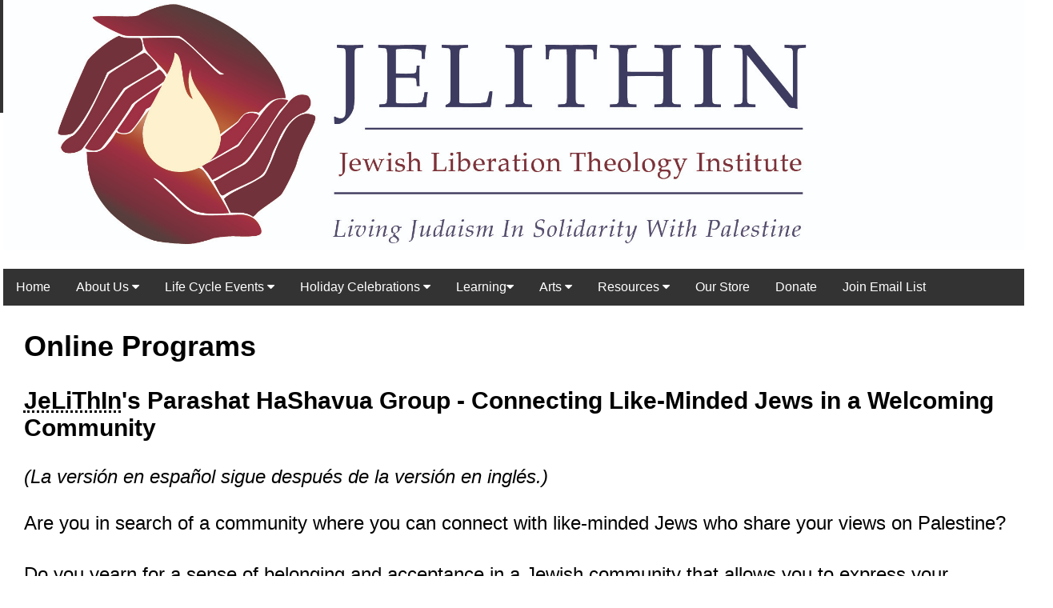

--- FILE ---
content_type: text/html
request_url: https://jelithin.ca/parashat-hashavua-group.html
body_size: 31373
content:
<!DOCTYPE HTML>
<html lang="en">

<head>
<meta name="viewport" content="width=device-width, initial-scale=1">
<link rel="stylesheet" href="https://cdnjs.cloudflare.com/ajax/libs/font-awesome/4.7.0/css/font-awesome.min.css">
<!-- Global site tag (gtag.js) - Google Analytics -->
<script async src="https://www.googletagmanager.com/gtag/js?id=UA-110305881-1"></script>
<script>
  window.dataLayer = window.dataLayer || [];
  function gtag(){dataLayer.push(arguments);}
  gtag('js', new Date());

  gtag('config', 'UA-110305881-1');
</script>
<meta http-equiv="Content-Type" content="text/html; charset=utf-8" />
<title>Jewish Liberation Theology Institute: Parashat HaShavua Group</title>
<link rel="stylesheet" type="text/css" href="scripts/jelithin-new.css">

<!-- Google Tag Manager -->
<script>(function(w,d,s,l,i){w[l]=w[l]||[];w[l].push({'gtm.start':
new Date().getTime(),event:'gtm.js'});var f=d.getElementsByTagName(s)[0],
j=d.createElement(s),dl=l!='dataLayer'?'&l='+l:'';j.async=true;j.src=
'https://www.googletagmanager.com/gtm.js?id='+i+dl;f.parentNode.insertBefore(j,f);
})(window,document,'script','dataLayer','GTM-N43RSK7');</script>
<!-- End Google Tag Manager -->

</head>

<body>

<!-- Google Tag Manager (noscript) -->
<noscript>
<iframe src="https://www.googletagmanager.com/ns.html?id=GTM-N43RSK7"
height="0" width="0" style="display:none;visibility:hidden"></iframe>
</noscript>
<!-- End Google Tag Manager (noscript) -->

<div id="container">
  <div id="header"> <img src="images/logo-type1.jpg" alt="Logo  Hands around flame.
JELITHIN
Jewish Liberation Theology Institute: Living Judaism In Solidary With Palestine"/> </div>
  <div id="content"> 
    <!-- BEGIN MENU -->
    
    <div class="navbar"> <a href="index.html">Home</a>
      <div class="dropdown">
        <button class="dropbtn">About Us <i class="fa fa-caret-down"></i> </button>
        <div class="dropdown-content"> 
			<a href="who-we-are.html">Who We Are</a>
			<a href="our-team.html">Our Team</a> <a href="contact.htm">Contact Us</a> </div>
      </div>
      <div class="dropdown">
        <button class="dropbtn">Life Cycle Events <i class="fa fa-caret-down"></i> </button>
		  <div class="dropdown-content"> <a href="sandra-ruch.html">Sandra Ruch, Life Cycle </a></div>
	  </div>
      <div class="dropdown">
        <button class="dropbtn">Holiday Celebrations <i class="fa fa-caret-down"></i> </button>
        <div class="dropdown-content"> <a href="seders.html">Pesach</a> <a href="seder-2020-hamilton.html" class="indent">Hamilton Liberation Seder</a> 
			<a href="seder-2020-london.html" class="indent">London Liberation Seder</a> 
			<a href="hanukkah.html">Hanukkah</a> 
			<a href="tu-bshvat.html">Tu B'Shvat</a> </div>
      </div>
      <div class="dropdown">
        <button class="dropbtn">Learning<i class="fa fa-caret-down"></i> </button>
		<div class="dropdown-content"><a href="learning.html">Talks</a>
			<a href="#">On-Line Programs</a>
			<a href="online-programs.html" class="indent">OWNN the Text Groups</a>
			<a href="parashat-hashavua-group.html" class="indent">Parashat HaShavua Group</a>
			<a href="workshops.html">Workshops</a>
		</div>
	  </div>
	
      <div class="dropdown">
        <button class="dropbtn">Arts <i class="fa fa-caret-down"></i> </button>
        <div class="dropdown-content"> <a href="https://www.hvopfs.ca">HVOPFS</a> 
		</div>
      </div>
      <div class="dropdown">
        <button class="dropbtn">Resources <i class="fa fa-caret-down"></i> </button>
        <div class="dropdown-content"> <a href="multi-media/haggadah2019-web-booklet.pdf">Haggadah</a> <a href="videos.html">Videos</a> <a href="https://nakba70action.org/">Nakba 70</a> </div>
      </div>
       <a href="our-store.html">Our Store</a>  
		
      <a href="https://www.paypal.com/cgi-bin/webscr?cmd=_s-xclick&hosted_button_id=UMV6UL7F2GHVG&source=url">Donate</a>
    <a href="signup.htm">Join Email List</a>
</div>
    <!-- END MENU-->
    <div id="main">
<h2>Online Programs</h2>
	  <h3><abbr title="Jewish Liberation Theology Institute">JeLiThIn</abbr>'s Parashat HaShavua Group - Connecting  Like-Minded Jews in a Welcoming Community</h3>
	  <p><em>(La versión en español sigue después de la versión en  inglés.)</em></p>
<p class="space">Are you in search of a community where you can connect with like-minded Jews who share your views on Palestine?</p>
	  <p class="space">Do you yearn for a sense  of belonging and acceptance in a Jewish community that allows you to express  your politics and values without compromise?</p>
	  <p class="space">If so,  <abbr title="Jewish Liberation Theology Institute">JeLiThIn</abbr>'s Parashat HaShavua Group can provide you with the community  you've been seeking.</p>
	  <p class="space">As humans, we naturally  seek connection and a sense of belonging. As Jews who refuse to remain silent  in the face of Israel's genocide of the Palestinian people, we   find ourselves excluded and isolated within mainstream Jewish spaces.</p>
	  <p class="space">Our politics come from a  deeply spiritual place. But it is our politics, inextricably linked to our  deepest values, that exclude us from Jewish institutions, often forcing us to  choose between integrity and Jewish community.</p>
	  <p class="space"  id="apply">If you are looking for a  community where you can freely express your views, engage in meaningful  discussions, and connect with like-minded individuals who share your values,  welcome to <abbr title="Jewish Liberation Theology Institute">JeLiThIn</abbr>'s Parashat HaShavua Group, an online membership program  specifically designed for Jews who feel isolated due to their views on  Palestine.</p>
	  <h3> <abbr title="Jewish Liberation Theology Institute">What is JeLiThIn</abbr>'s Parashat  HaShavua Group?</h3>
	  <p class="space"><abbr title="Jewish Liberation Theology Institute">JeLiThIn</abbr>'s Parashat HaShavua Group is a non-Zionist/anti-Zionist space for nonjudgmental  community and connection. Together, we aim to create an anti-racist, anti-colonial, anti-ageist,  anti-ableist, and feminist community rooted in shared values and mutual support.</p>
	  <p class="space">Through <abbr title="Jewish Liberation Theology Institute">JeLiThIn</abbr>'s  Parashat HaShavua Group, you will have the opportunity to study the parasha of the week, reflect on its meaning to us today, and share your thoughts and experiences within a  welcoming community.</p>
	  <p class="space">We meet meet via Zoom  <strong>every Thursday at 12 <abbr title="post meridiem">pm</abbr> and 7:00 <abbr title="post meridiem">pm</abbr> Eastern Time.</strong>  Additionally, we now offer a Spanish-language session: <strong>El Grupo de Parashat HaShavua en español se  reúne todos los sábados a las 12:00 p.m. hora del Este</strong>.</p>
	  <p class="space">To apply for <abbr title="Jewish Liberation Theology Institute">JeLiThIn</abbr>'s Parashat HaShavua Group, please  fill out the application form:</p>
	  <p class="button"><a href="https://docs.google.com/forms/d/e/1FAIpQLSfEoT2SwwYVWFsvN25qHxBLUtib4Fp8lde3856ewePZXpSQEg/viewform?usp=sf_link">Apply Here</a></p>
	  
	  <p class="space">&quot;The Book of Exodus, which we'll begin reading on <strong>Thursday, January 8(y en español el sábado, 10 de enero)</strong>, is  known in Hebrew as Shemot, &quot;Names.&quot; </p>
	  <p class="space">It is a book that insists on memory, resistance, and collective liberation.</p>
	  <p class="space">Exodus tells the story of a people forged not through power, but through struggle against empire. It is a narrative of enslavement and uprising, fear and courage, despair and defiance. From its opening chapters, Exodus makes clear that liberation begins not with armies, but with people who refuse to accept genocide.</p>
	  <p class="space">The first acts of resistance come from women:<br>
	    the midwives who disobey Pharaoh's orders,<br>
	    Pharaoh's daughter who refuses the logic of empire,<br>
	    and the mother, sister, and wife of Moses, who do whatever is necessary to save life.</p>
	  <p class="space">At the heart of Exodus is Moses's demand: <strong>"Let my people go."</strong></p>
	    <p class="space">Not as a plea, but as a confrontation with absolute power.</p>
	    <p class="space">Exodus reminds us that freedom is never granted by empire — it is demanded, fought for, and sustained collectively.</p>
	  <p class="space">The journey from slavery to liberation is long and uneven. The people falter. They argue. They grieve. They resist. And yet, together, they move forward. At Mount Sinai, they enter into covenant — not as individuals, but as a community bound by shared responsibility. Later, in the building of the Mishkan (Tabernacle), everyone contributes according to their ability, creating sacred space through collective care and labor.</p>
	  <p class="space">At <strong><abbr title="Jewish Liberation Theology Institute">JeLiThIn's Parashat HaShavua Group</abbr></strong>, we study Exodus as a living text — one that speaks directly to our commitments against war, genocide, and empire. We read Torah with the understanding that it continues to unfold in our time, in diaspora, outside imperial power.</p>
	 
		
	  
		<p class="space">Components of the program:</p>
      <ul>
	    <li>Weekly Zoom sessions to read and reflect on the Torah portion with a community of  like-minded individuals.</li>
		  <li>Small group settings: Through a small group setting, we are able to get to know one  another and create a sense of community and belonging.</li>
		  <li>A welcoming, informal drop-in space that fosters connection and consistency.</li>
		  <li>Online community: We use a community platform in order to share, discuss, and  connect outside of the weekly Zoom meetings.</li>
	  </ul>
      
<h3>Requirements and expectations:</h3>
<p class="space">Building a sense of community and belonging requires active effort and participation, so we ask participants to. </p>
<p class="space">By joining <abbr title="Jewish Liberation Theology Institute">JeLiThIn</abbr>'s Parashat HaShavua Group, you commit to: </p>
<ul>
	<li>regular attendance.</li>
	<li>engage with the weekly Torah readings</li> 
	<li>participate actively and respectfully in discussions. </li>
	<li>engage with the community platform.</li> 
	<li>provide feedback and collaborate on our collective journey.</li>
</ul>
	  
	  <h3>When can you join?</h3>
      <p class="space">  <abbr title="Jewish Liberation Theology Institute">JeLiThIn</abbr>'s Parashat HaShavua Group opens its doors for new members at the beginnig of each book of the Torah, allowing you to dive deep into the study of a specific book  alongside an anti-Zionist Rabbi and a group of like-minded individuals.</p>
      <p class="space">The next opening will be for the Book of Exodus which we will start reading on <strong>Thursday, January 8 (y en español el sábado, 10 de enero)</strong>.</p>
      
	  <h4 style="clear:left;">About the facilitator:</h4>	  	
<p class="space">Rabbi Lucia  Pizarro was born in Mexico City, where she became qualified to practice law.  She:</p>
			   
		
	     <!-- HTML figure tag starts here -->
    <figure style="float: right;">
        <img src="images/lucia-bw.jpeg" alt="Photo: Rabbi Pizarro" width="300" height="400">
        <figcaption style="font: 65%; text-align: center">Rabbi Lucia Pizarro<br />
        Photo by: Victor Allison Pizarro</figcaption>
    </figure>
    <!-- HTML figure tag ends here -->
<ul>
        <li>is the first Mexican woman ordained as  a rabbi in the Conservative movement</li>
        <li>completed an <abbr title="Master of Arts">M.A.</abbr> and a <abbr title="Doctor of Philosophy">Ph.D.</abbr> in Philosophy at  the University of Essex in the <abbr title="United Kingdom">UK</abbr></li>
        <li>has been involved in Palestinian solidarity since  2002</li>
        <li>led liberation Seders in Ontario from 2009 to 2019</li>
        <li>kick-started <abbr title="Independent Jewish Voices">IJV</abbr>&rsquo;s Online Chavurah in 2020</li>
        <li>is the Founding Spiritual Director at the Jewish  Liberation Theology Institute</li>
        <li>is a member of Independent Jewish Voices’  Spiritual and Cultural Network </li>
        <li>is a member of Jewish Voice for Peace&rsquo;s  Rabbinical Council</li>
</ul>
      <h3>Cost:</h3>
      <p class="space"><abbr title="Jewish Liberation Theology Institute">JeLiThIn</abbr>'s Parashat HaShavua  Group is available for only<strong> $36 <abbr title="United States Dollars">USD</abbr> per  month</strong>, providing an affordable opportunity to connect, study, and grow. </p>
      <p class="space">Experience the power of  community, the joy of learning, and the strength of shared values. </p>
      <p class="space">Join <abbr title="Jewish Liberation Theology Institute">JeLiThIn</abbr>'s Parashat  HaShavua Group today and discover a community that celebrates your voice,  embraces your beliefs, and fosters a true sense of belonging.</p>
      <p>Apply now and become a part  of <abbr title="Jewish Liberation Theology Institute">JeLiThIn</abbr>'s Parashat HaShavua Group:</p>
      <p class="button"><a href="https://docs.google.com/forms/d/e/1FAIpQLSfEoT2SwwYVWFsvN25qHxBLUtib4Fp8lde3856ewePZXpSQEg/viewform?usp=sf_link">Apply Here</a></p>
<h3>Do you really need to read the parasha every single week?</h3>
<p class="">You are not expected to attend every single Thursday session forever, but the community will always be there for you. </p>
<p class="">There is no homework other than reading the Torah portion of the week, and we encourage participants to feel comfortable attending even without having read the parasha beforehand! </p>
<p class="">However, the more you invest in the program, the more you will gain from it. Therefore, we highly recommend reading the parasha of the week before our meeting.</p>

<p class="space">We will meet via Zoom once a week, every <strong>Thursday at 12 <abbr title="post meridiem">pm</abbr> and 7:00 <abbr title="post meridiem">pm</abbr> Eastern Time and every Saturday at 12 <abbr title="post meridiem">pm</abbr></strong> (in English) <strong>and every Saturday 12 <abbr title="post meridiem">pm</abbr></strong> (in Spanish). </p>
		
<p class="space">Our discussions will revolve around the parasha of the week, focusing on the topics and insights that participants bring to the session.</p>
		
	  <h3>What participants have said:</h3>
		<blockquote class="space">"When I realized that there's this weekly thing that everybody reads and that this was one aspect of togetherness, of a group of people that all identify as being something that has to do with this text and that just practices these rituals, reading the parasha every week with <abbr title="Jewish Liberation Theology Institute">JeLiThIn</abbr> appealed to me. To participate somehow in the annual cycle that binds us together."</blockquote>  

<blockquote class="space">"I like the aspect of it that it's ongoing, that it's an ever present ritual. It's always there. And it's not moving towards a culmination and a completion in a way that the 8 week series is. We can come back to this every week. And then every year it's just going to start over again. There's something soothing about that. That's an aspect of religious practice that's been missing in my life." </blockquote>

<blockquote class="space">"It gives me a way to read the whole Torah, even the parts of it that are super dry and terse and nothing really interesting happens, and talk about them and learn the different ways they have been interpreted and infused with meaning." 
</blockquote>
		
<blockquote class="space">&ldquo;One of my most treasured aspects of this study has  been having fellow humans to discuss and share our reflections of the week.  Rabbi Lucia Pizarro guides our discussion and offers insight from various  scholars to help navigate the readings through progressive lenses for the  pursuit of peace through non-violence.&rdquo;</blockquote>
		
<blockquote class="space">
  &ldquo;It&rsquo;s  a lovely learning community and very low-pressure. I think sometimes these  kinds of groups are stressful or scary because it feels like you have to prove  you already know things or &lsquo;deserve&rsquo; to belong/be there, but this isn&rsquo;t scary  at all.&rdquo;
</blockquote>
		
<blockquote class="space">&ldquo;It&rsquo;s a great way to study the Torah with other  like-minded Jews and be able to discuss all ideas safely and honestly.&rdquo;</blockquote>
		
<blockquote class="space">&ldquo;Lately I&rsquo;ve been struggling with online communities  and Zoom meetings (I think just burnout after five years of them since COVID).  But somehow, I don&rsquo;t feel that way about this community! I think because it&rsquo;s  small enough that we can interact and get to know each other since most people  attend regularly. I really value the opinions, perspectives, and questions  everyone brings, and I appreciate the open, relaxed atmosphere you&rsquo;ve created!&rdquo;</blockquote>		
<h3>Join us!</h3>
<p class="space">Apply now and become a member of <abbr title="Jewish Liberation Theology Institute">JeLiThIn</abbr>'s Parashat HaShavua Group for only $36 <abbr title="United States Dollars">USD</abbr> per month. </p>
<p class="space">Together, let's build a community that embraces our shared values and creates a lasting impact.</p> 

<p class="button"><a href="https://docs.google.com/forms/d/e/1FAIpQLSfEoT2SwwYVWFsvN25qHxBLUtib4Fp8lde3856ewePZXpSQEg/viewform?usp=sf_link">Apply Here</a></p>


<p class="space">Don't miss out on this transformative opportunity to connect with like-minded Jews and embark on a meaningful journey of personal and communal growth.</p>

<p class="space">We look forward to welcoming you into <abbr title="Jewish Liberation Theology Institute">JeLiThIn</abbr>'s Parashat HaShavua Group!</p>
<h2>Grupo de Parashat HaShavua de <abbr title="Jewish Liberation Theology Institute">JeLiThIn</abbr></h2>
<p class="space">¿Estás buscando una comunidad donde puedas  conectar con personas judías que compartan tus opiniones sobre Palestina?</p>
<p class="space">¿Anhelas sentir que pertenences y eres aceptado tal como eres en una comunidad  judía que te permita expresar tus valores políticos sin compromisos?</p>
  <p class="space">Si es así, el Grupo de Parashat HaShavua de <abbr title="Jewish Liberation Theology Institute">JeLiThIn</abbr> puede proporcionarte la  comunidad que buscas.</p>
  
	<p class="space">Como seres humanos, naturalmente buscamos  conexión y sentir que pertenecemos. Como judíos que nos negamos a permanecer en  silencio ante el genocidio de los palestinos por parte de Israel, a menudo nos  encontramos excluidos del establecimiento judío.</p>
	
  <p class="space">Nuestros valores políticos proviene de un lugar profundamente espiritual. Pero  son estos valores los que nos excluyen de las instituciones judías, a menudo  obligándonos a elegir entre la integridad y la comunidad judía.</p>
		
  <p class="space">Si estás buscando una comunidad donde puedas  expresar libremente tus opiniones, participar en discusiones profundas y  conectar con individuos que compartan tus valores, bienvenido al Grupo de  Parashat HaShavua de <abbr title="Jewish Liberation Theology Institute">JeLiThIn</abbr>, un programa de membresía en línea diseñado  específicamente para personas judías que se sienten aislados debido a sus  opiniones sobre Palestina.</p>
  
<h3>Grupo  de Parashat HaShavua de <abbr title="Jewish Liberation Theology Institute">JeLiThIn</abbr></h3>
<p class="space">El  Grupo de Parashat HaShavua de <abbr title="Jewish Liberation Theology Institute">JeLiThIn</abbr> es un espacio anti-sionista, sin  juicios,  de personas con valores afines.  Nuestro objetivo es ser anti-racistas, anti-coloniales, anti-capacitistas y  feministas en nuestras relaciones entre nosotros, dando la bienvenida a la  retroalimentación y la colaboración mientras creamos juntos esta comunidad  radical anti-sionista.</p>
  <p class="space">A través del Grupo de Parashat HaShavua de  <abbr title="Jewish Liberation Theology Institute">JeLiThIn</abbr>, tendrás la oportunidad de estudiar la parashá de la semana,  reflexionar sobre su significado para nosotros y compartir tus pensamientos y  experiencias dentro un espacio inclusivo.</p>
  <p class="space">Nos reunimos a través de Zoom todos los  sábado a las 12 <abbr title="post meridiem">pm</abbr> y 7:00 <abbr title="post meridiem">pm</abbr> hora del Este, (y los jueves a los 12 <abbr title="post meridiem">pm</abbr> y a las 7:00 <abbr title="post meridiem">pm</abbr>, hora del Este para nuestra sesión en inglés) para estudiar la parashá de la  semana.</p>
	
  <p class="space">Únete a nosotros mientras exploramos nuestro  patrimonio y conectamos con otros que enfrentan desafíos similares a los  nuestros. Para unirte al Grupo de Parashat HaShavua de <abbr title="Jewish Liberation Theology Institute">JeLiThIn</abbr>, por favor  completa el formulario de solicitud:</p>
  
  <p class="button"><a href="https://docs.google.com/forms/d/e/1FAIpQLSdAUOa2LDnhkd_GxtHTTFCacFFjDBS5g4ftR_uoDRTANQayKA/viewform?usp=sf_link">Aplica Aquí</a></p>
  <p class="space">&quot;El Libro del Éxodo, que comenzaremos a leer el sábado 10 de enero (y en inglés el jueves 8 de enero), se conoce en hebreo como <strong>Shemot</strong>, "Nombres&quot; </p>
  <p class="space">Es un libro que insiste en la memoria, la resistencia y la liberación colectiva.</p>
  <p class="space">Éxodo cuenta la historia de un pueblo forjado no a través del poder, sino a través de la lucha contra el imperio. Es un relato de esclavitud y levantamiento, de miedo y valentía, de desesperación y desafío. Desde sus primeros capítulos, Éxodo deja claro que la liberación no comienza con ejércitos, sino con personas que se niegan a aceptar el genocidio.</p>
  <p class="space">Los primeros actos de resistencia provienen de mujeres:<br>
    las parteras que desobedecen las órdenes del faraón,<br>
    la hija del faraón que rechaza la lógica del imperio,<br>
    y la madre, la hermana y la esposa de Moisés, que hacen todo lo necesario para salvar la vida.</p>
  <p class="space">En el corazón de Éxodo está la exigencia de Moisés: «Deja ir a mi pueblo».<br>
    No como una súplica, sino como una confrontación con el poder absoluto.<br>
    Éxodo nos recuerda que la libertad nunca es concedida por el imperio: se exige, se lucha por ella y se sostiene colectivamente.</p>
  <p class="space">El camino de la esclavitud a la liberación es largo y desigual. El pueblo tropieza. Discute. Llora. Resiste. Y, aun así, juntos siguen adelante. En el monte Sinaí entran en pacto — no como individuos, sino como una comunidad unida por una responsabilidad compartida. Más tarde, en la construcción del Mishkán (el Tabernáculo), cada persona contribuye según sus capacidades, creando un espacio sagrado a través del cuidado y el trabajo colectivo.</p>
  <p class="space">En el <strong>Grupo Parashat HaShavua de <abbr title="Jewish Liberation Theology Institute">JeLiThIn</abbr></strong>, estudiamos Éxodo como un texto vivo — uno que habla directamente a nuestros compromisos contra la guerra, el genocidio y el imperio. Leemos la Torá con la comprensión de que sigue desplegándose en nuestro tiempo, en la diáspora, fuera del poder imperial.</p>
  
	  	
	<h3>Componentes  del programa:</h3>
  <p class="space">Al  unirte al Grupo de Parashat HaShavua de <abbr title="Jewish Liberation Theology Institute">JeLiThIn</abbr>, tendrás acceso a sesiones  semanales de Zoom donde nos reunimos para leer y reflexionar sobre la parashá  de la semana.</p>
 <p class="space">Te sumergirás en la parashá semanal, compartirás tus pensamientos y construirás  relaciones con personas que entienden y apoyan tu camino.</p>

  <p class="space">El tamaño pequeño del Grupo de Parashat HaShavua de <abbr title="Jewish Liberation Theology Institute">JeLiThIn</abbr> nos permite  conocernos y forjar un sentido de pertenencia.</p>
  <p class="space">A través de compartir y de escuchar atentamente, aprendemos cómo otros  comparten nuestros mismos desafíos y valores, y nos sentimos aceptados por  quienes realmente somos a pesar de nuestras diferencias.</p>
  <p class="space">A través de la regularidad y la consistencia, emerge un sentido de comunidad y  pertenencia.</p>
 <p class="space"> El Grupo de Parashat HaShavua de <abbr title="Jewish Liberation Theology Institute">JeLiThIn</abbr> es un espacio donde puedes ser tú  mismo sin comprometer tus valores.</p>
  <h3>Requisitos  y expectativas:</h3>
  <p class="space">Construir  un sentido de comunidad y pertenencia requiere esfuerzo y participación activa.</p>
  <p class="space">Al unirte al Grupo de Parashat HaShavua de <abbr title="Jewish Liberation Theology Institute">JeLiThIn</abbr>, te comprometes a:</p>
<ul>
  <li>asistir de forma regular,</li>
  <li>leer la parashá de la semana,</li>
  <li>participar activamente en las sesiones de Zoom, y</li>
  <li>proporcionar  retroalimentación continua.</li>
</ul>
<h3>¿Cuándo  puedes unirte?</h3>
  <p class='space'>El  Grupo de Parashat HaShavua de <abbr title="Jewish Liberation Theology Institute">JeLiThIn</abbr> abre sus puertas a nuevos miembros al  comienzo de cada libro de la Torá, lo que te permite profundizar en el estudio  de un libro específico junto a una rabina anti-sionista y un grupo de personas  que comparten tus valores.</p>
 <p class="space">La próxima apertura será para el Libro de Génesis, que comenzaremos a leer el sábado 16 de octubre (y en inglés el jueves 10 de octubre)"</p>
		
  <h3>Sobre  la facilitadora:</h3>
  <p class="space">La  rabina Lucía Pizarro nació en la Ciudad de México, donde se calificó para  ejercer el derecho. Ella:</p>


  <ul>
    <li>es la primera mujer mexicana ordenada como rabina  en el movimiento conservador</li>
    <li>completó una <abbr title="Master of Arts">M.A.</abbr> y un <abbr title="Doctor of Philosophy">Ph.D.</abbr> en Filosofía en la  Universidad de Essex en el Reino Unido</li>
    <li>ha estado involucrada en la solidaridad con  Palestina desde 2002</li>
    <li>dirigió Seders de liberación en Ontario del 2009 al  2019</li>
    <li>inició la Chavurah en línea de <abbr title="Independent Jewish Voices">IJV</abbr> en 2020</li>
    <li>es la Directora Espiritual Fundadora en el  Instituto de Teología de Liberación Judía (<abbr title="Jewish Liberation Theology Institute">JeLiThIn</abbr>)</li>
    <li>es miembro del  Consejo Rabínico de <abbr title="Jewish Voices for Peace">JVP</abbr></li>
  </ul>


  <h3>Costo:</h3>
   
    
		<p class="space">El Grupo de Parashat HaShavua de <abbr title="Jewish Liberation Theology Institute">JeLiThIn</abbr> está disponible por solo <strong>$36 <abbr title="United States Dollar">USD</abbr> por mes</strong>, proporcionando una  oportunidad accesible para conectar, estudiar y crecer.</p>
    
		<p class="space">Experimenta el poder de la comunidad, la  alegría del aprendizaje y la fuerza de los valores compartidos.</p>
    
		<p class="space">Únete al Grupo de Parashat HaShavua de <abbr title="Jewish Liberation Theology Institute">JeLiThIn</abbr> hoy y descubre una comunidad  que celebra tu voz, apoya tus creencias y fomenta un verdadero sentido de  pertenencia.</p>
		
    Aplica ahora y forma parte del Grupo de Parashat HaShavua de <abbr title="Jewish Liberation Theology Institute">JeLiThIn</abbr>:<br>
    <p class="button"><a href="https://docs.google.com/forms/d/e/1FAIpQLSdAUOa2LDnhkd_GxtHTTFCacFFjDBS5g4ftR_uoDRTANQayKA/viewform?usp=sf_link">Aplica Aquí</a></p>
    <h3>¿Realmente  necesitas leer la parashá cada semana?</h3>
      <p class="space">No  esperamos que asistas a cada sesión de la semana para siempre, pero el grupo  siempre estará ahí para ti.</p>
    
	<p class="space">No hay otra tarea más que leer la porción de la Torá de la semana, y queremos  que los participantes se sientan cómodos asistiendo incluso sin haber leído la  parashá de antemano.</p>
    
	<p class="space">Sin embargo, cuanto más inviertas en el programa, más vas a sacar de él. Por lo  tanto, recomendamos encarecidamente leer la parashá de la semana antes de  nuestra reunión.</p>
	
    <p class="space">Nos reuniremos a través de Zoom una vez a la semana, todos los jueves a las 12  <abbr title="post meridiem">pm</abbr> y 7:00 <abbr title="post meridiem">pm</abbr> hora del Este, y los los sábados a las 12:00 <abbr title="post meridiem">pm</abbr> hora del  Este (para averiguar la hora en tu zona horaria, visita 24 timezones).</p>
    
	<p class="space">Nuestras discusiones girarán en torno a la parashá de la semana, enfocándose en  los temas y perspectivas que los participantes traigan a la sesión.</p>
    <h3>Lo  que han dicho los participantes:</h3>
      <blockquote>&quot;Cuando  me di cuenta de que hay esta cosa semanal que todos leen y que éste era un  aspecto de unidad de un grupo de personas que todos se identifican como algo  que tiene que ver con este texto y …   leer la parashá cada semana con <abbr title="Jewish Liberation Theology Institute">JeLiThIn</abbr> me atrajo mucho. Participar de  alguna manera en el ciclo anual que nos une es atractivo.&quot;</blockquote>
    <blockquote>Me gusta el aspecto de que es algo continuo, que es un ritual siempre  presente. Siempre está ahí. Y no se mueve hacia una culminación y un final de  una manera que la serie de 7 semanas lo hace. Podemos volver a esto cada  semana. Y luego cada año simplemente va a comenzar de nuevo. Hay algo  reconfortante en eso. Ese es un aspecto de la práctica religiosa que ha estado  ausente en mi vida.</blockquote>
    <blockquote>Me da una manera de leer toda la Torá, incluso las partes que son súper  secas, donde no pasa nada realmente interesante, y hablar sobre ellas y  aprender las diferentes formas en que han sido interpretadas e impregnadas de  significado.</blockquote>
    <h3>¡Únete  a nosotros!</h3>
      <p class="space">Aplica  ahora y conviértete en miembro del Grupo de Parashat HaShavua de <abbr title="Jewish Liberation Theology Institute">JeLiThIn</abbr> por  solo $36 <abbr title="United States Dollar">USD</abbr> al mes.</p>
    <p class="space">Juntos, construyamos una comunidad que celebre nuestros valores compartidos y  que cree un impacto duradero.</p>
  <p class="button"><a href="https://docs.google.com/forms/d/e/1FAIpQLSdAUOa2LDnhkd_GxtHTTFCacFFjDBS5g4ftR_uoDRTANQayKA/viewform?usp=sf_link">Aplica Aquí</a></p>
    <p class="space">No te pierdas esta oportunidad  transformadora de conectar con personas afines y embarcarte en un viaje valioso  de crecimiento personal y comunitario.</p>
    <p class="space">¡Esperamos darte la bienvenida al Grupo de Parashat HaShavua de <abbr title="Jewish Liberation Theology Institute">JeLiThIn</abbr>!</p>
</div>
    </div>
	</div>
	</div>
		
		<div id="footer">
		<p style="text-align:center; font-size: 75%; ">Contact Us: info(at)jelithin.ca</p>
<p style="text-align:center; font-size: 75%;">All content on this site &copy;2018. This page was last updated: 
  <!-- #BeginDate format:Am3 -->01/16/2026<!-- #EndDate -->
</p>
		</div>		
</body>
</html>


--- FILE ---
content_type: text/css
request_url: https://jelithin.ca/scripts/jelithin-new.css
body_size: 6608
content:
@charset "utf-8";
/* CSS Document */

html,
html* 
{
	padding: 0px;
	margin: 0px;
	
	box-sizing: border-box;
	font-family: "Gill Sans", "Gill Sans MT", "Myriad Pro", "DejaVu Sans Condensed", Helvetica, Arial, "sans-serif"; 
}
hr {
	height:1px; 
	border:none; 
	color:#000; 
	background-color:#000; 
	width:25%; 
	text-align:center; 
	margin-bottom:.25em; 
	margin-top:.25em;
}
#footer p
{
	text-align: center;
	color: #fff;
}
.antispam 
{ 
	display:none;
}

a.indent
{margin-left:1em;
margin-bottom:0px;
margin-top: 0px;}

p.space
{padding-bottom: 0.5em;}

li.space 
{padding-top: 0.5em;}


.logo{
	margin-left: 0px;
	padding-left: 20px;
	margin-right: auto;
	display: block;
	float: left;
	
}

h1.head
{
	float: left;
	padding-left: 20px;
	
	
}
.tagline {
	/*float: left;*/
	padding-left: 20px;
	font-size:50%;
	font-variant:small-caps;
	font-style:oblique;
	color:#FFFFFF;
	font-weight:bold;
	clear: left;
}

.navbar {
    overflow: hidden;
    background-color: #333;
    font-family: Arial, Helvetica, sans-serif;
	clear: both;

	
}

.navbar a {
    float: left;
    font-size: 16px;
    color: white;
    text-align: center;
    padding: 14px 16px;
    text-decoration: none;
}

.dropdown {
    float: left;
    overflow: hidden;
}

.dropdown .dropbtn {
    font-size: 16px;    
    border: none;
    outline: none;
    color: white;
    padding: 14px 16px;
    background-color: inherit;
    font-family: inherit;
    margin: 0;
}

.navbar a:hover, .dropdown:hover .dropbtn {
    background-color: red;
}

.dropdown-content {
    display: none;
    position: absolute;
    background-color: #f9f9f9;
    min-width: 160px;
    box-shadow: 0px 8px 16px 0px rgba(0,0,0,0.2);
    z-index: 1;
}

.dropdown-content a {
    float: none;
    color: black;
    padding: 12px 16px;
    text-decoration: none;
    display: block;
    text-align: left;
}

.dropdown-content a:hover {
    background-color: #ddd;
}

.dropdown:hover .dropdown-content {
    display: block;
}





#container
{
	position: absolute;
	top: 0px;
	left: 4px;
	width: 100%;
	
	
}

#left
{
	width: 45%;
	float: left;

}


#right
{
	width: 45%;
	float: right;

}

#naim
{
	border: #FB070B; border-style:double;
	padding: 1em;
	margin-top:2em;
	
}
#header {
    height: auto;
    width: 100%;
    margin-left:0px;
	margin-right:0px;
/*	background-color:purple;*/
/*	padding-top: .75em; */
	padding-bottom: .75em;
	padding-left: -1px;
	padding-right: 0px;
	float: left;
	clear:right;
}
#header img
{
	width: 100%;
	height: auto;
	
}
#footer {
    height: auto;
    width: 100%;
    margin:0px;
	background-color:#333;
	padding-top: .75em;
	padding-bottom: .75em;
	padding-left: 1.5em;
	float: left;
	clear:right;
}
#main
{padding-right:2%;
padding-left: 2%;}

#content {
    width: 100%;
    height: auto;
	background-color:white;
	clear:left;
	float: left;

	padding-right: 0%;
}
#header h1
{
	color:#FFF;
	font-size: 175%;
	font-style:bold;
	margin-bottom: 0em;
}
dl, dd  
{
	font-size:1.5em;
    margin: 0px;
	padding: 0px;

}

body{
	font-size:1.5em;
    margin:0px;
	padding: 0px;

	}
h1, h2, h3, h4{
	font-family: Gotham, Helvetica, Arial, sans-serif;
	font-weight:bold;
}

h1
{
	font-size: 175%;
}

h2
{
	font-size: 150%;
}
h3
{
	font-size: 125%;
}
h4
{
	font-size: 100%;
	font-family: arial;
}
p, ol li, ul li
{
	font-family:"Gill Sans", "Gill Sans MT", "Myriad Pro", "DejaVu Sans Condensed", Helvetica, Arial, sans-serif;
	font-size:100%;
	padding-bottom: .25em;
	}

dt.course, dd.course
{
	font-family:"Gill Sans", "Gill Sans MT", "Myriad Pro", "DejaVu Sans Condensed", Helvetica, Arial, sans-serif;
	font-size:100%;
	padding-bottom: .25em;
	}
.highlight
{ 
	background-color:cornsilk;
	font-family:"Gill Sans", "Gill Sans MT", "Myriad Pro", "DejaVu Sans Condensed", Helvetica, Arial, sans-serif;
	font-size:100%;
	padding-bottom: .25em;

}
.indent
{
	margin-left: .75em;

}
#container #footer a:hover, #container #header a:hover
{
	color:yellow;
	text-decoration:none;
	}
#container #footer a, #container #header a
{
	color:#FFFFFF;
	text-decoration:none;
	}
	
#container #footer a:visted, #container #header a:vistied
{
	color:#F9A5A6;
	text-decoration:none;
	}

p.sponsors
{
	border:double;
	color: #000000;
	border-width: .15em;
	padding: .25em;
	background: #aaaaaa;
	
	}
p.sponsors a
{
	
	color: #F5FA2A;
	text-transform:uppercase;
	text-decoration:none;
	font-size: 80%;
	
	}
	
	p.sponsors a:hover
{
	
	color: #9E09F4;
	text-transform: uppercase;
	text-decoration:none;
	font-size: 80%;
	}

#container #team, #container #team-right
{
	float: left;
	clear: right;
	width: 100%;
}

#container #team img.head, #container #team-right img.head
	{
		float:left;
		margin-right: 20px;
		margin-bottom: 20px;
		clear:left;
	}
	

#container #team .member, #container #team-right .member
{

	clear: both;
	margin-bottom: 20px;
	margin-top: 20px;
	
}

span.current
{
	color:#F5FC05;
}
#content p.item
{
	clear:both;
	margin-top:100px;

}

#container blockquote
{
	color: #F40E2B;
	font-family:Impact, Haettenschweiler, "Franklin Gothic Bold", "Arial Black", sans-serif;
	font-style:italic;
	font-size:110%;
	align-self:center;
	margin-left: 10%;
	margin-right: 5%;
	margin-bottom: 10px;
	
	}

.narrow
{
	 
	float: right;
	width: 40%;
	height: 40%;
	margin-left: 5%;
	
	
	}



/*	Tablet View */
@media (min-width: 768px){
	.nav ul li {
		display:inline-block;
	}
.nav ul
	{
		text-align: center; 
		
	}
}

/*	Desktop View */
@media (min-width: 1024px){
	
	
}
 /* iphone */
    @media only screen and (min-device-width : 320px) and (max-device-width : 480px) {
        #left img.col, #right img.col { max-width: 140px; float: left; padding:0px;}
    }

/*For built-in spam stopper */
.capbox {
	background-color: #92D433;
	border: #B3E272 0px solid;
	border-width: 0px 12px 0px 0px;
	display: inline-block;
	*display: inline; zoom: 1; /* FOR IE7-8 */
	padding: 8px 40px 8px 8px;
	}

.capbox-inner {
	font: bold 11px arial, sans-serif;
	color: #000000;
	background-color: #DBF3BA;
	margin: 5px auto 0px auto;
	padding: 3px;
	-moz-border-radius: 4px;
	-webkit-border-radius: 4px;
	border-radius: 4px;
	}

#CaptchaDiv {
	font: bold 17px verdana, arial, sans-serif;
	font-style: italic;
	color: #000000;
	background-color: #FFFFFF;
	padding: 4px;
	-moz-border-radius: 4px;
	-webkit-border-radius: 4px;
	border-radius: 4px;
	}

#CaptchaInput { margin: 1px 0px 1px 0px; width: 135px; }
p.button
{
	display: block; 
	padding: 10px; 
	background: rgba(243,251,76,0.97); 
	border-color: #010101; border-width: 2px; 
	border-style: solid; width: 150px; 
	text-align: center; 
	text-decoration-color: rgba(249,243,243,1.00); 
	font-weight: bolder;
}


--- FILE ---
content_type: text/plain
request_url: https://www.google-analytics.com/j/collect?v=1&_v=j102&a=1723526496&t=pageview&_s=1&dl=https%3A%2F%2Fjelithin.ca%2Fparashat-hashavua-group.html&ul=en-us%40posix&dt=Jewish%20Liberation%20Theology%20Institute%3A%20Parashat%20HaShavua%20Group&sr=1280x720&vp=1280x720&_u=YEDAAUABAAAAACAAI~&jid=852116547&gjid=230900870&cid=125881920.1768851287&tid=UA-110305881-1&_gid=1363780103.1768851287&_r=1&_slc=1&gtm=45He61f0h2n81N43RSK7v77988541za200zd77988541&gcd=13l3l3l3l1l1&dma=0&tag_exp=103116026~103200004~104527907~104528501~104684208~104684211~105391253~115495939~115616986~115938466~115938469~115985660~116682876~117041587&z=1154349197
body_size: -449
content:
2,cG-PMVDKQGV82